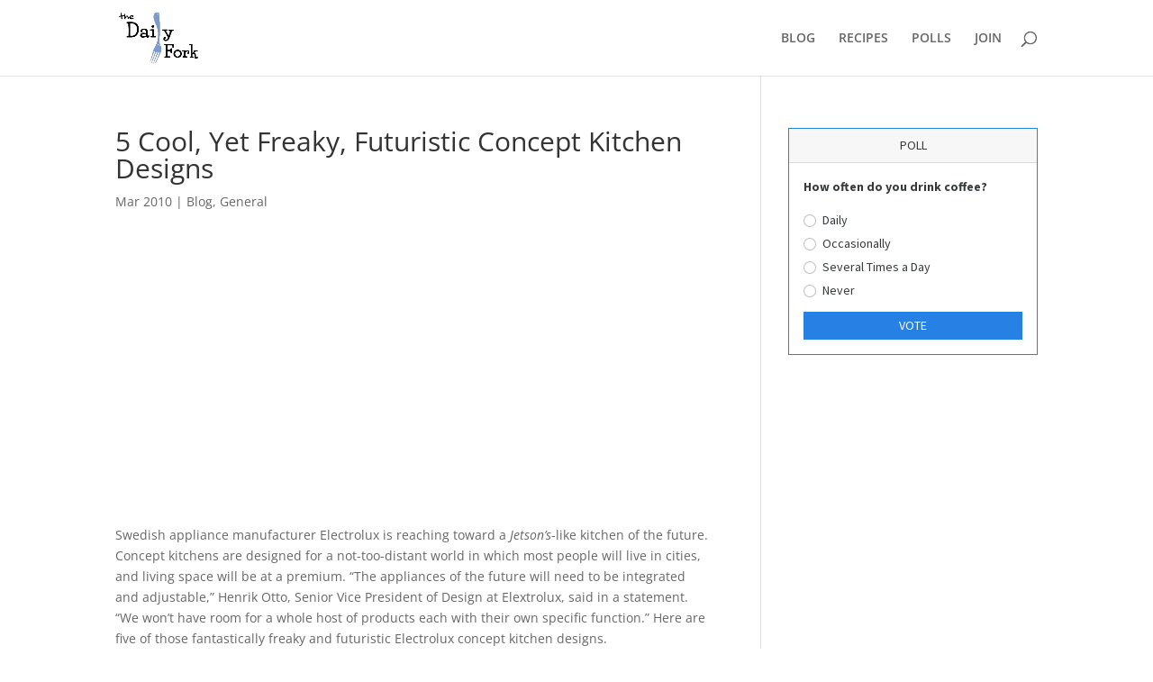

--- FILE ---
content_type: text/html
request_url: https://tmrx1.com/?gid=amxONVJvT3VJMmF4WVBmQ2ppLzFqUT09&bordercolor=primary
body_size: 1206
content:
    <!DOCTYPE html>
    <html lang="en">
        <head>
            <meta charset="utf-8">
            <title>Coffee Drinkers</title>
            <meta name="viewport" content="width=device-width, initial-scale=1">
            <link rel="stylesheet" href="css/bootstrap.css">
            <style>
                .card {
                    margin: 0 auto; /* Added */
                    float: none; /* Added */
                    margin-bottom: 10px; /* Added */
                    font-size:14px;
                }
                .resultPercent {
                    font-size:24px;
                    padding-right: 12px;
                }
                .resultAnswer {
                    font-size:12px;
                }
            </style>
        </head>
        <body>
            <div class="card border-primary mb-3" style="max-width: 25rem;">
                <div class="card-header " align="center">POLL</div>
                <div class="card-body">
                    <div id="poll">

                                                        <span class="fw-bold"><p>How often do you drink coffee?</p></span>
                                                            <form class="needs-validation" role="form" id="contact-form" method="post" novalidate>
                                                                    <div class="form-check">
                                        <label class="form-check-label">
                                            <input type="radio" class="form-check-input" name="SDVVd0tKS0ZueGJUUHRUSmozSkF5QT09" id="SDVVd0tKS0ZueGJUUHRUSmozSkF5QT09_1"  required="" value="Daily">
                                            Daily                                        </label>
                                    </div>                                
                                                                        <div class="form-check">
                                        <label class="form-check-label">
                                            <input type="radio" class="form-check-input" name="SDVVd0tKS0ZueGJUUHRUSmozSkF5QT09" id="SDVVd0tKS0ZueGJUUHRUSmozSkF5QT09_2"  required="" value="Occasionally">
                                            Occasionally                                        </label>
                                    </div>                                
                                                                        <div class="form-check">
                                        <label class="form-check-label">
                                            <input type="radio" class="form-check-input" name="SDVVd0tKS0ZueGJUUHRUSmozSkF5QT09" id="SDVVd0tKS0ZueGJUUHRUSmozSkF5QT09_3"  required="" value="Several Times a Day">
                                            Several Times a Day                                        </label>
                                    </div>                                
                                                                        <div class="form-check">
                                        <label class="form-check-label">
                                            <input type="radio" class="form-check-input" name="SDVVd0tKS0ZueGJUUHRUSmozSkF5QT09" id="SDVVd0tKS0ZueGJUUHRUSmozSkF5QT09_4"  required="" value="Never">
                                            Never                                        </label>
                                    </div>                                
                                                                    <div class="col-md-12 text-center">
                                    <button type="button" id="submit" style="width:100%; margin-top:8px;" class="btn btn-primary btn-sm">VOTE</button>
                                    <input type="hidden" name="pid" value="SDVVd0tKS0ZueGJUUHRUSmozSkF5QT09"/>
                                    <input type="hidden" name="zip" value=""/>
                                    <input type="hidden" name="affid" value=""/>
                                    <input type="hidden" name="sessionid" value="7d0148e1fa04635e3662f6fb148bc1e7"/>
                                    <input type="hidden" name="s1" value=""/>
                                    <input type="hidden" name="s2" value=""/>
                                    <input type="hidden" name="s3" value=""/>
                                    <input type="hidden" name="s4" value=""/>
                                    <input type="hidden" name="s5" value=""/>
                                </div>
                            </form>
                                                </div>
                    <div id="result">
                    </div>
                </div>
            </div>

            <!-- Optional JavaScript; choose one of the two! -->

            <!-- Option 1: Bootstrap Bundle with Popper -->
            <script src="https://cdn.jsdelivr.net/npm/bootstrap@5.0.2/dist/js/bootstrap.bundle.min.js" integrity="sha384-MrcW6ZMFYlzcLA8Nl+NtUVF0sA7MsXsP1UyJoMp4YLEuNSfAP+JcXn/tWtIaxVXM" crossorigin="anonymous"></script>
            <script src="https://code.jquery.com/jquery-3.6.0.js" crossorigin="anonymous"></script>

            <!-- Option 2: Separate Popper and Bootstrap JS -->
            <!--
            <script src="https://cdn.jsdelivr.net/npm/@popperjs/core@2.9.2/dist/umd/popper.min.js" integrity="sha384-IQsoLXl5PILFhosVNubq5LC7Qb9DXgDA9i+tQ8Zj3iwWAwPtgFTxbJ8NT4GN1R8p" crossorigin="anonymous"></script>
            <script src="https://cdn.jsdelivr.net/npm/bootstrap@5.0.2/dist/js/bootstrap.min.js" integrity="sha384-cVKIPhGWiC2Al4u+LWgxfKTRIcfu0JTxR+EQDz/bgldoEyl4H0zUF0QKbrJ0EcQF" crossorigin="anonymous"></script>
            -->


            <script type="text/javascript">
                $(document).ready(function () {

                    $("#submit").click(function () {
                        var form = $("#contact-form")

                        if (form[0].checkValidity() === false) {
                            event.preventDefault()
                            event.stopPropagation()
                        } else {
                            var data = form.serialize();
                            // console.log(data);
                            $.ajax({
                                type: 'POST',
                                url: 'polldata.php',
                                data: data,
                                success: function (data)
                                {
                                    $("#result").html(data).show();
                                    $("#poll").hide();
                                },
                                error: function (data) {
                                    // console.log(data);
                                }
                            });
                        }
                        form.addClass('was-validated');

                    });
                });
            </script>
        </body>
    </html>
    

--- FILE ---
content_type: text/html; charset=utf-8
request_url: https://www.google.com/recaptcha/api2/aframe
body_size: 182
content:
<!DOCTYPE HTML><html><head><meta http-equiv="content-type" content="text/html; charset=UTF-8"></head><body><script nonce="-zhNwmNcYObFSygx1Tz4oA">/** Anti-fraud and anti-abuse applications only. See google.com/recaptcha */ try{var clients={'sodar':'https://pagead2.googlesyndication.com/pagead/sodar?'};window.addEventListener("message",function(a){try{if(a.source===window.parent){var b=JSON.parse(a.data);var c=clients[b['id']];if(c){var d=document.createElement('img');d.src=c+b['params']+'&rc='+(localStorage.getItem("rc::a")?sessionStorage.getItem("rc::b"):"");window.document.body.appendChild(d);sessionStorage.setItem("rc::e",parseInt(sessionStorage.getItem("rc::e")||0)+1);localStorage.setItem("rc::h",'1762677680166');}}}catch(b){}});window.parent.postMessage("_grecaptcha_ready", "*");}catch(b){}</script></body></html>